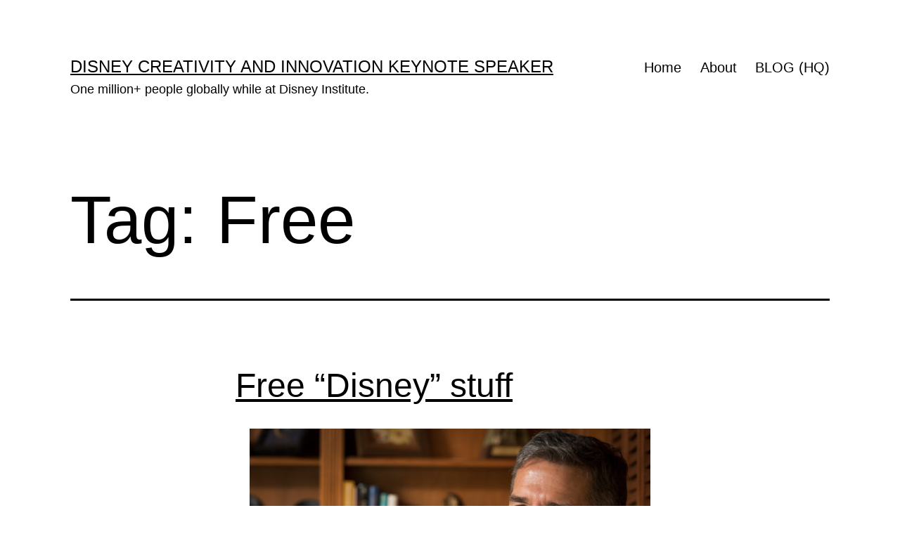

--- FILE ---
content_type: text/html; charset=UTF-8
request_url: https://jeffnoel.com/tag/free/
body_size: 13465
content:
<!doctype html>
<html lang="en-US" >
<head>
	<meta charset="UTF-8" />
	<meta name="viewport" content="width=device-width, initial-scale=1.0" />
	<title>Free &#8211; Disney Creativity and Innovation Keynote Speaker</title>
<meta name='robots' content='max-image-preview:large' />
	<style>img:is([sizes="auto" i], [sizes^="auto," i]) { contain-intrinsic-size: 3000px 1500px }</style>
	<link rel="alternate" type="application/rss+xml" title="Disney Creativity and Innovation Keynote Speaker &raquo; Feed" href="https://jeffnoel.com/feed/" />
<link rel="alternate" type="application/rss+xml" title="Disney Creativity and Innovation Keynote Speaker &raquo; Comments Feed" href="https://jeffnoel.com/comments/feed/" />
<link rel="alternate" type="application/rss+xml" title="Disney Creativity and Innovation Keynote Speaker &raquo; Free Tag Feed" href="https://jeffnoel.com/tag/free/feed/" />
<script>
window._wpemojiSettings = {"baseUrl":"https:\/\/s.w.org\/images\/core\/emoji\/16.0.1\/72x72\/","ext":".png","svgUrl":"https:\/\/s.w.org\/images\/core\/emoji\/16.0.1\/svg\/","svgExt":".svg","source":{"concatemoji":"https:\/\/jeffnoel.com\/wp-includes\/js\/wp-emoji-release.min.js?ver=6.8.3"}};
/*! This file is auto-generated */
!function(s,n){var o,i,e;function c(e){try{var t={supportTests:e,timestamp:(new Date).valueOf()};sessionStorage.setItem(o,JSON.stringify(t))}catch(e){}}function p(e,t,n){e.clearRect(0,0,e.canvas.width,e.canvas.height),e.fillText(t,0,0);var t=new Uint32Array(e.getImageData(0,0,e.canvas.width,e.canvas.height).data),a=(e.clearRect(0,0,e.canvas.width,e.canvas.height),e.fillText(n,0,0),new Uint32Array(e.getImageData(0,0,e.canvas.width,e.canvas.height).data));return t.every(function(e,t){return e===a[t]})}function u(e,t){e.clearRect(0,0,e.canvas.width,e.canvas.height),e.fillText(t,0,0);for(var n=e.getImageData(16,16,1,1),a=0;a<n.data.length;a++)if(0!==n.data[a])return!1;return!0}function f(e,t,n,a){switch(t){case"flag":return n(e,"\ud83c\udff3\ufe0f\u200d\u26a7\ufe0f","\ud83c\udff3\ufe0f\u200b\u26a7\ufe0f")?!1:!n(e,"\ud83c\udde8\ud83c\uddf6","\ud83c\udde8\u200b\ud83c\uddf6")&&!n(e,"\ud83c\udff4\udb40\udc67\udb40\udc62\udb40\udc65\udb40\udc6e\udb40\udc67\udb40\udc7f","\ud83c\udff4\u200b\udb40\udc67\u200b\udb40\udc62\u200b\udb40\udc65\u200b\udb40\udc6e\u200b\udb40\udc67\u200b\udb40\udc7f");case"emoji":return!a(e,"\ud83e\udedf")}return!1}function g(e,t,n,a){var r="undefined"!=typeof WorkerGlobalScope&&self instanceof WorkerGlobalScope?new OffscreenCanvas(300,150):s.createElement("canvas"),o=r.getContext("2d",{willReadFrequently:!0}),i=(o.textBaseline="top",o.font="600 32px Arial",{});return e.forEach(function(e){i[e]=t(o,e,n,a)}),i}function t(e){var t=s.createElement("script");t.src=e,t.defer=!0,s.head.appendChild(t)}"undefined"!=typeof Promise&&(o="wpEmojiSettingsSupports",i=["flag","emoji"],n.supports={everything:!0,everythingExceptFlag:!0},e=new Promise(function(e){s.addEventListener("DOMContentLoaded",e,{once:!0})}),new Promise(function(t){var n=function(){try{var e=JSON.parse(sessionStorage.getItem(o));if("object"==typeof e&&"number"==typeof e.timestamp&&(new Date).valueOf()<e.timestamp+604800&&"object"==typeof e.supportTests)return e.supportTests}catch(e){}return null}();if(!n){if("undefined"!=typeof Worker&&"undefined"!=typeof OffscreenCanvas&&"undefined"!=typeof URL&&URL.createObjectURL&&"undefined"!=typeof Blob)try{var e="postMessage("+g.toString()+"("+[JSON.stringify(i),f.toString(),p.toString(),u.toString()].join(",")+"));",a=new Blob([e],{type:"text/javascript"}),r=new Worker(URL.createObjectURL(a),{name:"wpTestEmojiSupports"});return void(r.onmessage=function(e){c(n=e.data),r.terminate(),t(n)})}catch(e){}c(n=g(i,f,p,u))}t(n)}).then(function(e){for(var t in e)n.supports[t]=e[t],n.supports.everything=n.supports.everything&&n.supports[t],"flag"!==t&&(n.supports.everythingExceptFlag=n.supports.everythingExceptFlag&&n.supports[t]);n.supports.everythingExceptFlag=n.supports.everythingExceptFlag&&!n.supports.flag,n.DOMReady=!1,n.readyCallback=function(){n.DOMReady=!0}}).then(function(){return e}).then(function(){var e;n.supports.everything||(n.readyCallback(),(e=n.source||{}).concatemoji?t(e.concatemoji):e.wpemoji&&e.twemoji&&(t(e.twemoji),t(e.wpemoji)))}))}((window,document),window._wpemojiSettings);
</script>
<style id='wp-emoji-styles-inline-css'>

	img.wp-smiley, img.emoji {
		display: inline !important;
		border: none !important;
		box-shadow: none !important;
		height: 1em !important;
		width: 1em !important;
		margin: 0 0.07em !important;
		vertical-align: -0.1em !important;
		background: none !important;
		padding: 0 !important;
	}
</style>
<link rel='stylesheet' id='wp-block-library-css' href='https://jeffnoel.com/wp-includes/css/dist/block-library/style.min.css?ver=6.8.3' media='all' />
<style id='wp-block-library-theme-inline-css'>
.wp-block-audio :where(figcaption){color:#555;font-size:13px;text-align:center}.is-dark-theme .wp-block-audio :where(figcaption){color:#ffffffa6}.wp-block-audio{margin:0 0 1em}.wp-block-code{border:1px solid #ccc;border-radius:4px;font-family:Menlo,Consolas,monaco,monospace;padding:.8em 1em}.wp-block-embed :where(figcaption){color:#555;font-size:13px;text-align:center}.is-dark-theme .wp-block-embed :where(figcaption){color:#ffffffa6}.wp-block-embed{margin:0 0 1em}.blocks-gallery-caption{color:#555;font-size:13px;text-align:center}.is-dark-theme .blocks-gallery-caption{color:#ffffffa6}:root :where(.wp-block-image figcaption){color:#555;font-size:13px;text-align:center}.is-dark-theme :root :where(.wp-block-image figcaption){color:#ffffffa6}.wp-block-image{margin:0 0 1em}.wp-block-pullquote{border-bottom:4px solid;border-top:4px solid;color:currentColor;margin-bottom:1.75em}.wp-block-pullquote cite,.wp-block-pullquote footer,.wp-block-pullquote__citation{color:currentColor;font-size:.8125em;font-style:normal;text-transform:uppercase}.wp-block-quote{border-left:.25em solid;margin:0 0 1.75em;padding-left:1em}.wp-block-quote cite,.wp-block-quote footer{color:currentColor;font-size:.8125em;font-style:normal;position:relative}.wp-block-quote:where(.has-text-align-right){border-left:none;border-right:.25em solid;padding-left:0;padding-right:1em}.wp-block-quote:where(.has-text-align-center){border:none;padding-left:0}.wp-block-quote.is-large,.wp-block-quote.is-style-large,.wp-block-quote:where(.is-style-plain){border:none}.wp-block-search .wp-block-search__label{font-weight:700}.wp-block-search__button{border:1px solid #ccc;padding:.375em .625em}:where(.wp-block-group.has-background){padding:1.25em 2.375em}.wp-block-separator.has-css-opacity{opacity:.4}.wp-block-separator{border:none;border-bottom:2px solid;margin-left:auto;margin-right:auto}.wp-block-separator.has-alpha-channel-opacity{opacity:1}.wp-block-separator:not(.is-style-wide):not(.is-style-dots){width:100px}.wp-block-separator.has-background:not(.is-style-dots){border-bottom:none;height:1px}.wp-block-separator.has-background:not(.is-style-wide):not(.is-style-dots){height:2px}.wp-block-table{margin:0 0 1em}.wp-block-table td,.wp-block-table th{word-break:normal}.wp-block-table :where(figcaption){color:#555;font-size:13px;text-align:center}.is-dark-theme .wp-block-table :where(figcaption){color:#ffffffa6}.wp-block-video :where(figcaption){color:#555;font-size:13px;text-align:center}.is-dark-theme .wp-block-video :where(figcaption){color:#ffffffa6}.wp-block-video{margin:0 0 1em}:root :where(.wp-block-template-part.has-background){margin-bottom:0;margin-top:0;padding:1.25em 2.375em}
</style>
<style id='classic-theme-styles-inline-css'>
/*! This file is auto-generated */
.wp-block-button__link{color:#fff;background-color:#32373c;border-radius:9999px;box-shadow:none;text-decoration:none;padding:calc(.667em + 2px) calc(1.333em + 2px);font-size:1.125em}.wp-block-file__button{background:#32373c;color:#fff;text-decoration:none}
</style>
<link rel='stylesheet' id='twenty-twenty-one-custom-color-overrides-css' href='https://jeffnoel.com/wp-content/themes/twentytwentyone/assets/css/custom-color-overrides.css?ver=2.7' media='all' />
<style id='twenty-twenty-one-custom-color-overrides-inline-css'>
:root .editor-styles-wrapper{--global--color-background: #ffffff;--global--color-primary: #000;--global--color-secondary: #000;--button--color-background: #000;--button--color-text-hover: #000;}
</style>
<style id='global-styles-inline-css'>
:root{--wp--preset--aspect-ratio--square: 1;--wp--preset--aspect-ratio--4-3: 4/3;--wp--preset--aspect-ratio--3-4: 3/4;--wp--preset--aspect-ratio--3-2: 3/2;--wp--preset--aspect-ratio--2-3: 2/3;--wp--preset--aspect-ratio--16-9: 16/9;--wp--preset--aspect-ratio--9-16: 9/16;--wp--preset--color--black: #000000;--wp--preset--color--cyan-bluish-gray: #abb8c3;--wp--preset--color--white: #FFFFFF;--wp--preset--color--pale-pink: #f78da7;--wp--preset--color--vivid-red: #cf2e2e;--wp--preset--color--luminous-vivid-orange: #ff6900;--wp--preset--color--luminous-vivid-amber: #fcb900;--wp--preset--color--light-green-cyan: #7bdcb5;--wp--preset--color--vivid-green-cyan: #00d084;--wp--preset--color--pale-cyan-blue: #8ed1fc;--wp--preset--color--vivid-cyan-blue: #0693e3;--wp--preset--color--vivid-purple: #9b51e0;--wp--preset--color--dark-gray: #28303D;--wp--preset--color--gray: #39414D;--wp--preset--color--green: #D1E4DD;--wp--preset--color--blue: #D1DFE4;--wp--preset--color--purple: #D1D1E4;--wp--preset--color--red: #E4D1D1;--wp--preset--color--orange: #E4DAD1;--wp--preset--color--yellow: #EEEADD;--wp--preset--gradient--vivid-cyan-blue-to-vivid-purple: linear-gradient(135deg,rgba(6,147,227,1) 0%,rgb(155,81,224) 100%);--wp--preset--gradient--light-green-cyan-to-vivid-green-cyan: linear-gradient(135deg,rgb(122,220,180) 0%,rgb(0,208,130) 100%);--wp--preset--gradient--luminous-vivid-amber-to-luminous-vivid-orange: linear-gradient(135deg,rgba(252,185,0,1) 0%,rgba(255,105,0,1) 100%);--wp--preset--gradient--luminous-vivid-orange-to-vivid-red: linear-gradient(135deg,rgba(255,105,0,1) 0%,rgb(207,46,46) 100%);--wp--preset--gradient--very-light-gray-to-cyan-bluish-gray: linear-gradient(135deg,rgb(238,238,238) 0%,rgb(169,184,195) 100%);--wp--preset--gradient--cool-to-warm-spectrum: linear-gradient(135deg,rgb(74,234,220) 0%,rgb(151,120,209) 20%,rgb(207,42,186) 40%,rgb(238,44,130) 60%,rgb(251,105,98) 80%,rgb(254,248,76) 100%);--wp--preset--gradient--blush-light-purple: linear-gradient(135deg,rgb(255,206,236) 0%,rgb(152,150,240) 100%);--wp--preset--gradient--blush-bordeaux: linear-gradient(135deg,rgb(254,205,165) 0%,rgb(254,45,45) 50%,rgb(107,0,62) 100%);--wp--preset--gradient--luminous-dusk: linear-gradient(135deg,rgb(255,203,112) 0%,rgb(199,81,192) 50%,rgb(65,88,208) 100%);--wp--preset--gradient--pale-ocean: linear-gradient(135deg,rgb(255,245,203) 0%,rgb(182,227,212) 50%,rgb(51,167,181) 100%);--wp--preset--gradient--electric-grass: linear-gradient(135deg,rgb(202,248,128) 0%,rgb(113,206,126) 100%);--wp--preset--gradient--midnight: linear-gradient(135deg,rgb(2,3,129) 0%,rgb(40,116,252) 100%);--wp--preset--gradient--purple-to-yellow: linear-gradient(160deg, #D1D1E4 0%, #EEEADD 100%);--wp--preset--gradient--yellow-to-purple: linear-gradient(160deg, #EEEADD 0%, #D1D1E4 100%);--wp--preset--gradient--green-to-yellow: linear-gradient(160deg, #D1E4DD 0%, #EEEADD 100%);--wp--preset--gradient--yellow-to-green: linear-gradient(160deg, #EEEADD 0%, #D1E4DD 100%);--wp--preset--gradient--red-to-yellow: linear-gradient(160deg, #E4D1D1 0%, #EEEADD 100%);--wp--preset--gradient--yellow-to-red: linear-gradient(160deg, #EEEADD 0%, #E4D1D1 100%);--wp--preset--gradient--purple-to-red: linear-gradient(160deg, #D1D1E4 0%, #E4D1D1 100%);--wp--preset--gradient--red-to-purple: linear-gradient(160deg, #E4D1D1 0%, #D1D1E4 100%);--wp--preset--font-size--small: 18px;--wp--preset--font-size--medium: 20px;--wp--preset--font-size--large: 24px;--wp--preset--font-size--x-large: 42px;--wp--preset--font-size--extra-small: 16px;--wp--preset--font-size--normal: 20px;--wp--preset--font-size--extra-large: 40px;--wp--preset--font-size--huge: 96px;--wp--preset--font-size--gigantic: 144px;--wp--preset--spacing--20: 0.44rem;--wp--preset--spacing--30: 0.67rem;--wp--preset--spacing--40: 1rem;--wp--preset--spacing--50: 1.5rem;--wp--preset--spacing--60: 2.25rem;--wp--preset--spacing--70: 3.38rem;--wp--preset--spacing--80: 5.06rem;--wp--preset--shadow--natural: 6px 6px 9px rgba(0, 0, 0, 0.2);--wp--preset--shadow--deep: 12px 12px 50px rgba(0, 0, 0, 0.4);--wp--preset--shadow--sharp: 6px 6px 0px rgba(0, 0, 0, 0.2);--wp--preset--shadow--outlined: 6px 6px 0px -3px rgba(255, 255, 255, 1), 6px 6px rgba(0, 0, 0, 1);--wp--preset--shadow--crisp: 6px 6px 0px rgba(0, 0, 0, 1);}:where(.is-layout-flex){gap: 0.5em;}:where(.is-layout-grid){gap: 0.5em;}body .is-layout-flex{display: flex;}.is-layout-flex{flex-wrap: wrap;align-items: center;}.is-layout-flex > :is(*, div){margin: 0;}body .is-layout-grid{display: grid;}.is-layout-grid > :is(*, div){margin: 0;}:where(.wp-block-columns.is-layout-flex){gap: 2em;}:where(.wp-block-columns.is-layout-grid){gap: 2em;}:where(.wp-block-post-template.is-layout-flex){gap: 1.25em;}:where(.wp-block-post-template.is-layout-grid){gap: 1.25em;}.has-black-color{color: var(--wp--preset--color--black) !important;}.has-cyan-bluish-gray-color{color: var(--wp--preset--color--cyan-bluish-gray) !important;}.has-white-color{color: var(--wp--preset--color--white) !important;}.has-pale-pink-color{color: var(--wp--preset--color--pale-pink) !important;}.has-vivid-red-color{color: var(--wp--preset--color--vivid-red) !important;}.has-luminous-vivid-orange-color{color: var(--wp--preset--color--luminous-vivid-orange) !important;}.has-luminous-vivid-amber-color{color: var(--wp--preset--color--luminous-vivid-amber) !important;}.has-light-green-cyan-color{color: var(--wp--preset--color--light-green-cyan) !important;}.has-vivid-green-cyan-color{color: var(--wp--preset--color--vivid-green-cyan) !important;}.has-pale-cyan-blue-color{color: var(--wp--preset--color--pale-cyan-blue) !important;}.has-vivid-cyan-blue-color{color: var(--wp--preset--color--vivid-cyan-blue) !important;}.has-vivid-purple-color{color: var(--wp--preset--color--vivid-purple) !important;}.has-black-background-color{background-color: var(--wp--preset--color--black) !important;}.has-cyan-bluish-gray-background-color{background-color: var(--wp--preset--color--cyan-bluish-gray) !important;}.has-white-background-color{background-color: var(--wp--preset--color--white) !important;}.has-pale-pink-background-color{background-color: var(--wp--preset--color--pale-pink) !important;}.has-vivid-red-background-color{background-color: var(--wp--preset--color--vivid-red) !important;}.has-luminous-vivid-orange-background-color{background-color: var(--wp--preset--color--luminous-vivid-orange) !important;}.has-luminous-vivid-amber-background-color{background-color: var(--wp--preset--color--luminous-vivid-amber) !important;}.has-light-green-cyan-background-color{background-color: var(--wp--preset--color--light-green-cyan) !important;}.has-vivid-green-cyan-background-color{background-color: var(--wp--preset--color--vivid-green-cyan) !important;}.has-pale-cyan-blue-background-color{background-color: var(--wp--preset--color--pale-cyan-blue) !important;}.has-vivid-cyan-blue-background-color{background-color: var(--wp--preset--color--vivid-cyan-blue) !important;}.has-vivid-purple-background-color{background-color: var(--wp--preset--color--vivid-purple) !important;}.has-black-border-color{border-color: var(--wp--preset--color--black) !important;}.has-cyan-bluish-gray-border-color{border-color: var(--wp--preset--color--cyan-bluish-gray) !important;}.has-white-border-color{border-color: var(--wp--preset--color--white) !important;}.has-pale-pink-border-color{border-color: var(--wp--preset--color--pale-pink) !important;}.has-vivid-red-border-color{border-color: var(--wp--preset--color--vivid-red) !important;}.has-luminous-vivid-orange-border-color{border-color: var(--wp--preset--color--luminous-vivid-orange) !important;}.has-luminous-vivid-amber-border-color{border-color: var(--wp--preset--color--luminous-vivid-amber) !important;}.has-light-green-cyan-border-color{border-color: var(--wp--preset--color--light-green-cyan) !important;}.has-vivid-green-cyan-border-color{border-color: var(--wp--preset--color--vivid-green-cyan) !important;}.has-pale-cyan-blue-border-color{border-color: var(--wp--preset--color--pale-cyan-blue) !important;}.has-vivid-cyan-blue-border-color{border-color: var(--wp--preset--color--vivid-cyan-blue) !important;}.has-vivid-purple-border-color{border-color: var(--wp--preset--color--vivid-purple) !important;}.has-vivid-cyan-blue-to-vivid-purple-gradient-background{background: var(--wp--preset--gradient--vivid-cyan-blue-to-vivid-purple) !important;}.has-light-green-cyan-to-vivid-green-cyan-gradient-background{background: var(--wp--preset--gradient--light-green-cyan-to-vivid-green-cyan) !important;}.has-luminous-vivid-amber-to-luminous-vivid-orange-gradient-background{background: var(--wp--preset--gradient--luminous-vivid-amber-to-luminous-vivid-orange) !important;}.has-luminous-vivid-orange-to-vivid-red-gradient-background{background: var(--wp--preset--gradient--luminous-vivid-orange-to-vivid-red) !important;}.has-very-light-gray-to-cyan-bluish-gray-gradient-background{background: var(--wp--preset--gradient--very-light-gray-to-cyan-bluish-gray) !important;}.has-cool-to-warm-spectrum-gradient-background{background: var(--wp--preset--gradient--cool-to-warm-spectrum) !important;}.has-blush-light-purple-gradient-background{background: var(--wp--preset--gradient--blush-light-purple) !important;}.has-blush-bordeaux-gradient-background{background: var(--wp--preset--gradient--blush-bordeaux) !important;}.has-luminous-dusk-gradient-background{background: var(--wp--preset--gradient--luminous-dusk) !important;}.has-pale-ocean-gradient-background{background: var(--wp--preset--gradient--pale-ocean) !important;}.has-electric-grass-gradient-background{background: var(--wp--preset--gradient--electric-grass) !important;}.has-midnight-gradient-background{background: var(--wp--preset--gradient--midnight) !important;}.has-small-font-size{font-size: var(--wp--preset--font-size--small) !important;}.has-medium-font-size{font-size: var(--wp--preset--font-size--medium) !important;}.has-large-font-size{font-size: var(--wp--preset--font-size--large) !important;}.has-x-large-font-size{font-size: var(--wp--preset--font-size--x-large) !important;}
:where(.wp-block-post-template.is-layout-flex){gap: 1.25em;}:where(.wp-block-post-template.is-layout-grid){gap: 1.25em;}
:where(.wp-block-columns.is-layout-flex){gap: 2em;}:where(.wp-block-columns.is-layout-grid){gap: 2em;}
:root :where(.wp-block-pullquote){font-size: 1.5em;line-height: 1.6;}
</style>
<link rel='stylesheet' id='wp-components-css' href='https://jeffnoel.com/wp-includes/css/dist/components/style.min.css?ver=6.8.3' media='all' />
<link rel='stylesheet' id='godaddy-styles-css' href='https://jeffnoel.com/wp-content/mu-plugins/vendor/wpex/godaddy-launch/includes/Dependencies/GoDaddy/Styles/build/latest.css?ver=2.0.2' media='all' />
<link rel='stylesheet' id='twenty-twenty-one-style-css' href='https://jeffnoel.com/wp-content/themes/twentytwentyone/style.css?ver=2.7' media='all' />
<style id='twenty-twenty-one-style-inline-css'>
:root{--global--color-background: #ffffff;--global--color-primary: #000;--global--color-secondary: #000;--button--color-background: #000;--button--color-text-hover: #000;}
</style>
<link rel='stylesheet' id='twenty-twenty-one-print-style-css' href='https://jeffnoel.com/wp-content/themes/twentytwentyone/assets/css/print.css?ver=2.7' media='print' />
<script id="twenty-twenty-one-ie11-polyfills-js-after">
( Element.prototype.matches && Element.prototype.closest && window.NodeList && NodeList.prototype.forEach ) || document.write( '<script src="https://jeffnoel.com/wp-content/themes/twentytwentyone/assets/js/polyfills.js?ver=2.7"></scr' + 'ipt>' );
</script>
<script src="https://jeffnoel.com/wp-content/themes/twentytwentyone/assets/js/primary-navigation.js?ver=2.7" id="twenty-twenty-one-primary-navigation-script-js" defer data-wp-strategy="defer"></script>
<link rel="https://api.w.org/" href="https://jeffnoel.com/wp-json/" /><link rel="alternate" title="JSON" type="application/json" href="https://jeffnoel.com/wp-json/wp/v2/tags/35" /><link rel="EditURI" type="application/rsd+xml" title="RSD" href="https://jeffnoel.com/xmlrpc.php?rsd" />
<meta name="generator" content="WordPress 6.8.3" />
<style id="custom-background-css">
body.custom-background { background-color: #ffffff; }
</style>
	<link rel="icon" href="https://jeffnoel.com/wp-content/uploads/2020/02/cropped-jeffnoel-icon-1-32x32.gif" sizes="32x32" />
<link rel="icon" href="https://jeffnoel.com/wp-content/uploads/2020/02/cropped-jeffnoel-icon-1-192x192.gif" sizes="192x192" />
<link rel="apple-touch-icon" href="https://jeffnoel.com/wp-content/uploads/2020/02/cropped-jeffnoel-icon-1-180x180.gif" />
<meta name="msapplication-TileImage" content="https://jeffnoel.com/wp-content/uploads/2020/02/cropped-jeffnoel-icon-1-270x270.gif" />
</head>

<body class="archive tag tag-free tag-35 custom-background wp-embed-responsive wp-theme-twentytwentyone is-light-theme has-background-white no-js hfeed has-main-navigation">
<div id="page" class="site">
	<a class="skip-link screen-reader-text" href="#content">
		Skip to content	</a>

	
<header id="masthead" class="site-header has-title-and-tagline has-menu">

	

<div class="site-branding">

	
						<p class="site-title"><a href="https://jeffnoel.com/" rel="home">Disney Creativity and Innovation Keynote Speaker</a></p>
			
			<p class="site-description">
			One million+ people globally while at Disney Institute.		</p>
	</div><!-- .site-branding -->
	
	<nav id="site-navigation" class="primary-navigation" aria-label="Primary menu">
		<div class="menu-button-container">
			<button id="primary-mobile-menu" class="button" aria-controls="primary-menu-list" aria-expanded="false">
				<span class="dropdown-icon open">Menu					<svg class="svg-icon" width="24" height="24" aria-hidden="true" role="img" focusable="false" viewBox="0 0 24 24" fill="none" xmlns="http://www.w3.org/2000/svg"><path fill-rule="evenodd" clip-rule="evenodd" d="M4.5 6H19.5V7.5H4.5V6ZM4.5 12H19.5V13.5H4.5V12ZM19.5 18H4.5V19.5H19.5V18Z" fill="currentColor"/></svg>				</span>
				<span class="dropdown-icon close">Close					<svg class="svg-icon" width="24" height="24" aria-hidden="true" role="img" focusable="false" viewBox="0 0 24 24" fill="none" xmlns="http://www.w3.org/2000/svg"><path fill-rule="evenodd" clip-rule="evenodd" d="M12 10.9394L5.53033 4.46973L4.46967 5.53039L10.9393 12.0001L4.46967 18.4697L5.53033 19.5304L12 13.0607L18.4697 19.5304L19.5303 18.4697L13.0607 12.0001L19.5303 5.53039L18.4697 4.46973L12 10.9394Z" fill="currentColor"/></svg>				</span>
			</button><!-- #primary-mobile-menu -->
		</div><!-- .menu-button-container -->
		<div class="primary-menu-container"><ul id="primary-menu-list" class="menu-wrapper"><li id="menu-item-16046" class="menu-item menu-item-type-post_type menu-item-object-page menu-item-home menu-item-16046"><a href="https://jeffnoel.com/">Home</a></li>
<li id="menu-item-52057" class="menu-item menu-item-type-post_type menu-item-object-page menu-item-52057"><a href="https://jeffnoel.com/about/">About</a></li>
<li id="menu-item-33959" class="menu-item menu-item-type-post_type menu-item-object-page current_page_parent menu-item-33959"><a href="https://jeffnoel.com/blog/">BLOG (HQ)</a></li>
</ul></div>	</nav><!-- #site-navigation -->
	
</header><!-- #masthead -->

	<div id="content" class="site-content">
		<div id="primary" class="content-area">
			<main id="main" class="site-main">


	<header class="page-header alignwide">
		<h1 class="page-title">Tag: <span>Free</span></h1>			</header><!-- .page-header -->

					
<article id="post-50099" class="post-50099 post type-post status-publish format-standard hentry category-lists-tips-hints-tactics tag-best tag-free tag-list tag-stuff entry">
	<header class="entry-header">
					<h2 class="entry-title default-max-width"><a href="https://jeffnoel.com/leaving-a-trail-for-our-son/lists-tips-hints-tactics/free-disney-stuff/">Free &#8220;Disney&#8221; stuff</a></h2>		
			</header><!-- .entry-header -->

	<div class="entry-content">
		
<div class="wp-block-image"><figure class="aligncenter size-large"><a href="https://jeffnoel.com/blog"><img fetchpriority="high" decoding="async" width="570" height="429" src="https://jeffnoel.com/wp-content/uploads/2020/03/037-570x429.jpeg" alt="" class="wp-image-50347" srcset="https://jeffnoel.com/wp-content/uploads/2020/03/037-570x429.jpeg 570w, https://jeffnoel.com/wp-content/uploads/2020/03/037-300x226.jpeg 300w, https://jeffnoel.com/wp-content/uploads/2020/03/037-768x578.jpeg 768w, https://jeffnoel.com/wp-content/uploads/2020/03/037-1536x1155.jpeg 1536w, https://jeffnoel.com/wp-content/uploads/2020/03/037-2048x1540.jpeg 2048w, https://jeffnoel.com/wp-content/uploads/2020/03/037-1200x902.jpeg 1200w, https://jeffnoel.com/wp-content/uploads/2020/03/037-1980x1489.jpeg 1980w" sizes="(max-width: 570px) 100vw, 570px" /></a></figure></div>



<ol class="wp-block-list"><li>If Disney Ran Your Life podcast</li><li>Personal Vibrancy and Balance book</li><li>Personal Vibrancy and Balance blogs</li><li>Customer Service TEDx Talk </li></ol>



<p>• &nbsp;• &nbsp;• &nbsp;• &nbsp;•</p>



<p>This website is about our <i>home health</i>. To leave this site to read today&#8217;s post on my <em>mental attitude </em>website, click <strong><a href="https://midlifecelebration.com/?p=53379">here</a></strong>.</p>



<p>If you want to stay on this site&nbsp;and read more posts from this Blog, click <strong><a href="https://jeffnoel.com/blog">here</a></strong>.</p>
	</div><!-- .entry-content -->

	<footer class="entry-footer default-max-width">
		<span class="posted-on">Published <time class="entry-date published updated" datetime="2020-05-25T00:05:38-04:00">May 25, 2020</time></span><div class="post-taxonomies"><span class="cat-links">Categorized as <a href="https://jeffnoel.com/category/leaving-a-trail-for-our-son/lists-tips-hints-tactics/" rel="category tag">Lists Tips Hints Tactics</a> </span><span class="tags-links">Tagged <a href="https://jeffnoel.com/tag/best/" rel="tag">best</a>, <a href="https://jeffnoel.com/tag/free/" rel="tag">Free</a>, <a href="https://jeffnoel.com/tag/list/" rel="tag">List</a>, <a href="https://jeffnoel.com/tag/stuff/" rel="tag">stuff</a></span></div>	</footer><!-- .entry-footer -->
</article><!-- #post-50099 -->
					
<article id="post-14666" class="post-14666 post type-post status-publish format-standard hentry category-dear-son tag-change tag-free tag-karma tag-spirit entry">
	<header class="entry-header">
					<h2 class="entry-title default-max-width"><a href="https://jeffnoel.com/leaving-a-trail-for-our-son/dear-son/how-important-is-a-free-spirit-in-a-structured-world/">How important is a free spirit in a structured world?</a></h2>		
			</header><!-- .entry-header -->

	<div class="entry-content">
		<p>There&#8217;s a plan that&#8217;s by design, and this meet is one of several progressive milestones&#8230;</p>
<p><a href="https://jeffnoel.com/"><img decoding="async" class="aligncenter size-full wp-image-14848" title="" src="https://jeffnoel.com/wp-content/uploads/2012/11/08.05.2012128.jpg" alt="Masters outdoor championships" width="640" height="480" srcset="https://jeffnoel.com/wp-content/uploads/2012/11/08.05.2012128.jpg 640w, https://jeffnoel.com/wp-content/uploads/2012/11/08.05.2012128-300x225.jpg 300w" sizes="(max-width: 640px) 100vw, 640px" /></a></p>
<p>Sleeping in a dorm closet on the floor was a privilege, because it meant the opportunity to wear&#8230;</p>
<p><a href="https://jeffnoel.com/"><img decoding="async" class="aligncenter size-full wp-image-14850" title="" src="https://jeffnoel.com/wp-content/uploads/2012/11/08.05.2012066.jpg" alt="dorm room pics" width="480" height="640" srcset="https://jeffnoel.com/wp-content/uploads/2012/11/08.05.2012066.jpg 480w, https://jeffnoel.com/wp-content/uploads/2012/11/08.05.2012066-225x300.jpg 225w" sizes="(max-width: 480px) 100vw, 480px" /></a></p>
<p>&#8230; to wear this runner&#8217;s bib on the shirt above.</p>
<p><a href="https://jeffnoel.com/"><img loading="lazy" decoding="async" class="aligncenter size-full wp-image-14851" title="" src="https://jeffnoel.com/wp-content/uploads/2012/11/08.05.2012069.jpg" alt="Men's 1500" width="640" height="480" srcset="https://jeffnoel.com/wp-content/uploads/2012/11/08.05.2012069.jpg 640w, https://jeffnoel.com/wp-content/uploads/2012/11/08.05.2012069-300x225.jpg 300w" sizes="auto, (max-width: 640px) 100vw, 640px" /></a></p>
<p>How important is a free spirit in a structured world? Dear Son (and Cheryl), of all the people in the world, you know how hard a man with a dream works.</p>
<p>And with 2012 being the greatest Summer ever, you should be noticing tangible change in the free-spirit aura. Thanks again for allowing the trip to Lisle, Illinois yesterday and the day before.</p>
<p>Next <strong><a href="https://midlifecelebration.com/blog">Blog</a></strong></p>
	</div><!-- .entry-content -->

	<footer class="entry-footer default-max-width">
		<span class="posted-on">Published <time class="entry-date published updated" datetime="2012-11-06T00:05:52-05:00">November 6, 2012</time></span><div class="post-taxonomies"><span class="cat-links">Categorized as <a href="https://jeffnoel.com/category/leaving-a-trail-for-our-son/dear-son/" rel="category tag">Dear Son</a> </span><span class="tags-links">Tagged <a href="https://jeffnoel.com/tag/change/" rel="tag">Change</a>, <a href="https://jeffnoel.com/tag/free/" rel="tag">Free</a>, <a href="https://jeffnoel.com/tag/karma/" rel="tag">karma</a>, <a href="https://jeffnoel.com/tag/spirit/" rel="tag">Spirit</a></span></div>	</footer><!-- .entry-footer -->
</article><!-- #post-14666 -->
					
<article id="post-11281" class="post-11281 post type-post status-publish format-standard hentry category-are-you tag-blog tag-celebration tag-free tag-midlife tag-noel tag-speakers tag-value tag-wellness tag-whisperer entry">
	<header class="entry-header">
					<h2 class="entry-title default-max-width"><a href="https://jeffnoel.com/leaving-a-trail-for-our-son/are-you/when-midlife-celebration-gives-it-away-for-free-does-it-become-less-valuable/">When Midlife Celebration Gives It Away For Free, Does It Become Less valuable?</a></h2>		
			</header><!-- .entry-header -->

	<div class="entry-content">
		<p><figure id="attachment_11325" aria-describedby="caption-attachment-11325" style="width: 640px" class="wp-caption alignnone"><a href="https://jeffnoel.com/"><img loading="lazy" decoding="async" class="size-full wp-image-11325" title="Midlife Celebration's 5,000+ Posts Have Always Been Free, All The Time" src="https://jeffnoel.com/wp-content/uploads/2011/11/02.28.1156.jpg" alt="" width="640" height="480" srcset="https://jeffnoel.com/wp-content/uploads/2011/11/02.28.1156.jpg 640w, https://jeffnoel.com/wp-content/uploads/2011/11/02.28.1156-300x225.jpg 300w" sizes="auto, (max-width: 640px) 100vw, 640px" /></a><figcaption id="caption-attachment-11325" class="wp-caption-text">Midlife Celebration&#39;s 5,000+ Posts Have Always Been Free, All The Time</figcaption></figure></p>
<p>What&#8217;s the inherent value of something from Midlife Celebration if it&#8217;s free? Isn&#8217;t it generally assumed the more expensive it is, the more it&#8217;s worth?</p>
<p>Next <strong><a href="https://MidLifeCelebration.com">Blog</a></strong></p>
	</div><!-- .entry-content -->

	<footer class="entry-footer default-max-width">
		<span class="posted-on">Published <time class="entry-date published updated" datetime="2011-11-21T00:05:30-05:00">November 21, 2011</time></span><div class="post-taxonomies"><span class="cat-links">Categorized as <a href="https://jeffnoel.com/category/leaving-a-trail-for-our-son/are-you/" rel="category tag">Are You?</a> </span><span class="tags-links">Tagged <a href="https://jeffnoel.com/tag/blog/" rel="tag">Blog</a>, <a href="https://jeffnoel.com/tag/celebration/" rel="tag">Celebration</a>, <a href="https://jeffnoel.com/tag/free/" rel="tag">Free</a>, <a href="https://jeffnoel.com/tag/midlife/" rel="tag">Midlife</a>, <a href="https://jeffnoel.com/tag/noel/" rel="tag">Noel</a>, <a href="https://jeffnoel.com/tag/speakers/" rel="tag">Speakers</a>, <a href="https://jeffnoel.com/tag/value/" rel="tag">Value</a>, <a href="https://jeffnoel.com/tag/wellness/" rel="tag">Wellness</a>, <a href="https://jeffnoel.com/tag/whisperer/" rel="tag">Whisperer</a></span></div>	</footer><!-- .entry-footer -->
</article><!-- #post-11281 -->
					
<article id="post-3178" class="post-3178 post type-post status-publish format-standard hentry category-nine-months-later tag-balance tag-ebooks tag-faith tag-five-a-day-blogger tag-florida tag-free tag-goodness tag-hope tag-hq tag-jeff-noel tag-jungle-jeff tag-lane-8 tag-man tag-men tag-mid-life tag-mid-life-celebration tag-mid-life-crisis tag-one-take-you-tube-video-guy tag-orlando tag-purpose tag-tenacity tag-transform tag-transformational tag-well-being tag-wellness-challenge entry">
	<header class="entry-header">
					<h2 class="entry-title default-max-width"><a href="https://jeffnoel.com/leaving-a-trail-for-our-son/nine-months-later/the-truth-hurts/">The Truth Hurts</a></h2>		
			</header><!-- .entry-header -->

	<div class="entry-content">
		<p><figure id="attachment_3353" aria-describedby="caption-attachment-3353" style="width: 300px" class="wp-caption alignnone"><img loading="lazy" decoding="async" class="size-medium wp-image-3353" title="Fog" src="https://jeffnoel.com/wp-content/uploads/2010/01/Hunter-Mtn-NY.4-300x225.jpg" alt="Fog" width="300" height="225" srcset="https://jeffnoel.com/wp-content/uploads/2010/01/Hunter-Mtn-NY.4-300x225.jpg 300w, https://jeffnoel.com/wp-content/uploads/2010/01/Hunter-Mtn-NY.4.jpg 640w" sizes="auto, (max-width: 300px) 100vw, 300px" /><figcaption id="caption-attachment-3353" class="wp-caption-text">Fog</figcaption></figure></p>
<p>The truth hurts. The truth can also set us free.</p>
<p><strong><em>&#8220;Yeah, yeah, whatever!&#8221;</em></strong></p>
<p>Can&#8217;t you just hear people saying this, or thinking it?  I say it too.  We all do sometimes.</p>
<p>In fact, I&#8217;ve said this all my life.</p>
<p><strong><em>&#8220;Yeah, yeah, whatever.&#8221;</em></strong></p>
<p>Until a few years ago when things began to change.</p>
<p>One close friend describes me as, <strong><em>&#8220;A Transformed man.&#8221;</em></strong></p>
<p>Just yesterday, at <a href="https://jeffnoel.org"><strong>jeffnoel.org</strong></a> (spirit) I posted about the fog, the semi-conscious state many of us seem to go through life with. Some may call it auto-pilot.</p>
<p>As we are into the fourth day of the new year already, wanted to remind everyone that the goal from all this writing is:</p>
<ol>
<li>To leave a trail for a young child</li>
<li>To help others with their goals</li>
<li>To eventually raise money to find a cure</li>
</ol>
<p>These things have the ability to help transform anyone. At the moment, it&#8217;s working slowly, but powerfully.</p>
	</div><!-- .entry-content -->

	<footer class="entry-footer default-max-width">
		<span class="posted-on">Published <time class="entry-date published updated" datetime="2010-01-04T04:00:16-05:00">January 4, 2010</time></span><div class="post-taxonomies"><span class="cat-links">Categorized as <a href="https://jeffnoel.com/category/leaving-a-trail-for-our-son/nine-months-later/" rel="category tag">Nine Months Later</a> </span><span class="tags-links">Tagged <a href="https://jeffnoel.com/tag/balance/" rel="tag">Balance</a>, <a href="https://jeffnoel.com/tag/ebooks/" rel="tag">eBooks</a>, <a href="https://jeffnoel.com/tag/faith/" rel="tag">Faith</a>, <a href="https://jeffnoel.com/tag/five-a-day-blogger/" rel="tag">Five-a-day Blogger</a>, <a href="https://jeffnoel.com/tag/florida/" rel="tag">Florida</a>, <a href="https://jeffnoel.com/tag/free/" rel="tag">Free</a>, <a href="https://jeffnoel.com/tag/goodness/" rel="tag">Goodness</a>, <a href="https://jeffnoel.com/tag/hope/" rel="tag">Hope</a>, <a href="https://jeffnoel.com/tag/hq/" rel="tag">HQ</a>, <a href="https://jeffnoel.com/tag/jeff-noel/" rel="tag">Jeff Noel</a>, <a href="https://jeffnoel.com/tag/jungle-jeff/" rel="tag">jungle jeff</a>, <a href="https://jeffnoel.com/tag/lane-8/" rel="tag">Lane 8</a>, <a href="https://jeffnoel.com/tag/man/" rel="tag">Man</a>, <a href="https://jeffnoel.com/tag/men/" rel="tag">Men</a>, <a href="https://jeffnoel.com/tag/mid-life/" rel="tag">Mid Life</a>, <a href="https://jeffnoel.com/tag/mid-life-celebration/" rel="tag">Mid Life Celebration</a>, <a href="https://jeffnoel.com/tag/mid-life-crisis/" rel="tag">Mid Life Crisis</a>, <a href="https://jeffnoel.com/tag/one-take-you-tube-video-guy/" rel="tag">One-Take-You Tube video guy</a>, <a href="https://jeffnoel.com/tag/orlando/" rel="tag">Orlando</a>, <a href="https://jeffnoel.com/tag/purpose/" rel="tag">Purpose</a>, <a href="https://jeffnoel.com/tag/tenacity/" rel="tag">Tenacity</a>, <a href="https://jeffnoel.com/tag/transform/" rel="tag">Transform</a>, <a href="https://jeffnoel.com/tag/transformational/" rel="tag">Transformational</a>, <a href="https://jeffnoel.com/tag/well-being/" rel="tag">Well Being</a>, <a href="https://jeffnoel.com/tag/wellness-challenge/" rel="tag">Wellness Challenge</a></span></div>	</footer><!-- .entry-footer -->
</article><!-- #post-3178 -->
					
<article id="post-2940" class="post-2940 post type-post status-publish format-standard hentry category-end-of-the-first-year tag-author tag-blogger tag-blogging tag-blogs tag-book tag-daily tag-different tag-drone tag-ebooks tag-five tag-five-a-day tag-four tag-free tag-jeff-noel tag-jeff-noel-history tag-jeffnoel-com tag-jungle-jeff tag-lane-8 tag-mid-life-celebration tag-part-three tag-seo tag-two tag-typepad tag-unique tag-wellness-challenge tag-wordpress tag-write tag-www entry">
	<header class="entry-header">
					<h2 class="entry-title default-max-width"><a href="https://jeffnoel.com/leaving-a-trail-for-our-son/end-of-the-first-year/five-a-day-part-three/">Five A Day &#8211; Part Three</a></h2>		
			</header><!-- .entry-header -->

	<div class="entry-content">
		<p><em><strong>&#8220;Why did you create five blogs in the first place, knowing that you&#8217;d never be writing in all five everyday anyway?&#8221;</strong></em></p>
<p>Two logical reasons:</p>
<ol>
<li>My model for balance had four parts, not two</li>
<li>I&#8217;d link each of them to all the others, for SEO</li>
</ol>
<p><a href="https://midlifecelebration.com"><strong>Mid Life Celebration</strong></a> is about balancing life&#8217;s big choices, and there are four:</p>
<ol>
<li>Mind</li>
<li>Body</li>
<li>Spirit</li>
<li>Money</li>
</ol>
<p>This fifth blog, jeffnoel.com, was created because I thought there should be an &#8220;office&#8221; or &#8220;headquarters&#8221;, so to speak &#8211; one that didn&#8217;t have a theme and wasn&#8217;t part of the model.</p>
<p>And when the previous jeffnoel.com didn&#8217;t renew after having that domain, www.jeffnoel.com for seven years, it was a natural choice to pick my given name as a dot com.</p>
<p>That&#8217;s it.  That&#8217;s how it happened.  And now, I can&#8217;t stop myself.</p>
<p>In a sea of blogs that drone on about whatever, I&#8217;m carving out a space among the few who have five-a-day, droning on about whatever.</p>
	</div><!-- .entry-content -->

	<footer class="entry-footer default-max-width">
		<span class="posted-on">Published <time class="entry-date published updated" datetime="2009-12-14T04:00:17-05:00">December 14, 2009</time></span><div class="post-taxonomies"><span class="cat-links">Categorized as <a href="https://jeffnoel.com/category/leaving-a-trail-for-our-son/end-of-the-first-year/" rel="category tag">End Of The First Year</a> </span><span class="tags-links">Tagged <a href="https://jeffnoel.com/tag/author/" rel="tag">Author</a>, <a href="https://jeffnoel.com/tag/blogger/" rel="tag">Blogger</a>, <a href="https://jeffnoel.com/tag/blogging/" rel="tag">Blogging</a>, <a href="https://jeffnoel.com/tag/blogs/" rel="tag">Blogs</a>, <a href="https://jeffnoel.com/tag/book/" rel="tag">Book</a>, <a href="https://jeffnoel.com/tag/daily/" rel="tag">Daily</a>, <a href="https://jeffnoel.com/tag/different/" rel="tag">Different</a>, <a href="https://jeffnoel.com/tag/drone/" rel="tag">Drone</a>, <a href="https://jeffnoel.com/tag/ebooks/" rel="tag">eBooks</a>, <a href="https://jeffnoel.com/tag/five/" rel="tag">Five</a>, <a href="https://jeffnoel.com/tag/five-a-day/" rel="tag">Five-a-day</a>, <a href="https://jeffnoel.com/tag/four/" rel="tag">Four</a>, <a href="https://jeffnoel.com/tag/free/" rel="tag">Free</a>, <a href="https://jeffnoel.com/tag/jeff-noel/" rel="tag">Jeff Noel</a>, <a href="https://jeffnoel.com/tag/jeff-noel-history/" rel="tag">jeff noel history</a>, <a href="https://jeffnoel.com/tag/jeffnoel-com/" rel="tag">jeffnoel.com</a>, <a href="https://jeffnoel.com/tag/jungle-jeff/" rel="tag">jungle jeff</a>, <a href="https://jeffnoel.com/tag/lane-8/" rel="tag">Lane 8</a>, <a href="https://jeffnoel.com/tag/mid-life-celebration/" rel="tag">Mid Life Celebration</a>, <a href="https://jeffnoel.com/tag/part-three/" rel="tag">Part Three</a>, <a href="https://jeffnoel.com/tag/seo/" rel="tag">SEO</a>, <a href="https://jeffnoel.com/tag/two/" rel="tag">Two</a>, <a href="https://jeffnoel.com/tag/typepad/" rel="tag">Typepad</a>, <a href="https://jeffnoel.com/tag/unique/" rel="tag">Unique</a>, <a href="https://jeffnoel.com/tag/wellness-challenge/" rel="tag">Wellness Challenge</a>, <a href="https://jeffnoel.com/tag/wordpress/" rel="tag">Wordpress</a>, <a href="https://jeffnoel.com/tag/write/" rel="tag">Write</a>, <a href="https://jeffnoel.com/tag/www/" rel="tag">www</a></span></div>	</footer><!-- .entry-footer -->
</article><!-- #post-2940 -->
	
	
	<nav class="navigation pagination" aria-label="Posts pagination">
		<h2 class="screen-reader-text">Posts pagination</h2>
		<div class="nav-links"><span aria-current="page" class="page-numbers current">Page 1</span>
<span class="page-numbers dots">&hellip;</span>
<a class="page-numbers" href="https://jeffnoel.com/tag/free/page/25/">Page 25</a>
<a class="next page-numbers" href="https://jeffnoel.com/tag/free/page/2/"><span class="nav-next-text">Older <span class="nav-short">posts</span></span> <svg class="svg-icon" width="24" height="24" aria-hidden="true" role="img" focusable="false" viewBox="0 0 24 24" fill="none" xmlns="http://www.w3.org/2000/svg"><path fill-rule="evenodd" clip-rule="evenodd" d="m4 13v-2h12l-4-4 1-2 7 7-7 7-1-2 4-4z" fill="currentColor"/></svg></a></div>
	</nav>

			</main><!-- #main -->
		</div><!-- #primary -->
	</div><!-- #content -->

	
	<aside class="widget-area">
		<section id="search-4" class="widget widget_search"><h2 class="widget-title">HQ (6,300 posts)</h2><form role="search"  method="get" class="search-form" action="https://jeffnoel.com/">
	<label for="search-form-1">Search&hellip;</label>
	<input type="search" id="search-form-1" class="search-field" value="" name="s" />
	<input type="submit" class="search-submit" value="Search" />
</form>
</section><section id="block-2" class="widget widget_block widget_text">
<p><strong>To be clear:</strong> This is a personal blog about HQ, unrelated to my speaking &amp; consulting business. </p>
</section><section id="block-3" class="widget widget_block widget_text">
<p><strong>WTF - wow, that's funny:</strong> i started writing five daily, differently-themed blogs on April Fool's Day 2009. Haven't missed a single day since. Ever. This one is about home life.</p>
</section><section id="archives-5" class="widget widget_archive"><h2 class="widget-title">Archives</h2>		<label class="screen-reader-text" for="archives-dropdown-5">Archives</label>
		<select id="archives-dropdown-5" name="archive-dropdown">
			
			<option value="">Select Month</option>
				<option value='https://jeffnoel.com/2026/01/'> January 2026 &nbsp;(16)</option>
	<option value='https://jeffnoel.com/2025/12/'> December 2025 &nbsp;(31)</option>
	<option value='https://jeffnoel.com/2025/11/'> November 2025 &nbsp;(30)</option>
	<option value='https://jeffnoel.com/2025/10/'> October 2025 &nbsp;(31)</option>
	<option value='https://jeffnoel.com/2025/09/'> September 2025 &nbsp;(30)</option>
	<option value='https://jeffnoel.com/2025/08/'> August 2025 &nbsp;(31)</option>
	<option value='https://jeffnoel.com/2025/07/'> July 2025 &nbsp;(31)</option>
	<option value='https://jeffnoel.com/2025/06/'> June 2025 &nbsp;(30)</option>
	<option value='https://jeffnoel.com/2025/05/'> May 2025 &nbsp;(31)</option>
	<option value='https://jeffnoel.com/2025/04/'> April 2025 &nbsp;(30)</option>
	<option value='https://jeffnoel.com/2025/03/'> March 2025 &nbsp;(31)</option>
	<option value='https://jeffnoel.com/2025/02/'> February 2025 &nbsp;(28)</option>
	<option value='https://jeffnoel.com/2025/01/'> January 2025 &nbsp;(31)</option>
	<option value='https://jeffnoel.com/2024/12/'> December 2024 &nbsp;(31)</option>
	<option value='https://jeffnoel.com/2024/11/'> November 2024 &nbsp;(30)</option>
	<option value='https://jeffnoel.com/2024/10/'> October 2024 &nbsp;(31)</option>
	<option value='https://jeffnoel.com/2024/09/'> September 2024 &nbsp;(30)</option>
	<option value='https://jeffnoel.com/2024/08/'> August 2024 &nbsp;(31)</option>
	<option value='https://jeffnoel.com/2024/07/'> July 2024 &nbsp;(31)</option>
	<option value='https://jeffnoel.com/2024/06/'> June 2024 &nbsp;(30)</option>
	<option value='https://jeffnoel.com/2024/05/'> May 2024 &nbsp;(31)</option>
	<option value='https://jeffnoel.com/2024/04/'> April 2024 &nbsp;(30)</option>
	<option value='https://jeffnoel.com/2024/03/'> March 2024 &nbsp;(31)</option>
	<option value='https://jeffnoel.com/2024/02/'> February 2024 &nbsp;(29)</option>
	<option value='https://jeffnoel.com/2024/01/'> January 2024 &nbsp;(31)</option>
	<option value='https://jeffnoel.com/2023/12/'> December 2023 &nbsp;(31)</option>
	<option value='https://jeffnoel.com/2023/11/'> November 2023 &nbsp;(30)</option>
	<option value='https://jeffnoel.com/2023/10/'> October 2023 &nbsp;(31)</option>
	<option value='https://jeffnoel.com/2023/09/'> September 2023 &nbsp;(30)</option>
	<option value='https://jeffnoel.com/2023/08/'> August 2023 &nbsp;(31)</option>
	<option value='https://jeffnoel.com/2023/07/'> July 2023 &nbsp;(31)</option>
	<option value='https://jeffnoel.com/2023/06/'> June 2023 &nbsp;(30)</option>
	<option value='https://jeffnoel.com/2023/05/'> May 2023 &nbsp;(31)</option>
	<option value='https://jeffnoel.com/2023/04/'> April 2023 &nbsp;(30)</option>
	<option value='https://jeffnoel.com/2023/03/'> March 2023 &nbsp;(31)</option>
	<option value='https://jeffnoel.com/2023/02/'> February 2023 &nbsp;(28)</option>
	<option value='https://jeffnoel.com/2023/01/'> January 2023 &nbsp;(31)</option>
	<option value='https://jeffnoel.com/2022/12/'> December 2022 &nbsp;(31)</option>
	<option value='https://jeffnoel.com/2022/11/'> November 2022 &nbsp;(30)</option>
	<option value='https://jeffnoel.com/2022/10/'> October 2022 &nbsp;(31)</option>
	<option value='https://jeffnoel.com/2022/09/'> September 2022 &nbsp;(30)</option>
	<option value='https://jeffnoel.com/2022/08/'> August 2022 &nbsp;(31)</option>
	<option value='https://jeffnoel.com/2022/07/'> July 2022 &nbsp;(31)</option>
	<option value='https://jeffnoel.com/2022/06/'> June 2022 &nbsp;(30)</option>
	<option value='https://jeffnoel.com/2022/05/'> May 2022 &nbsp;(31)</option>
	<option value='https://jeffnoel.com/2022/04/'> April 2022 &nbsp;(30)</option>
	<option value='https://jeffnoel.com/2022/03/'> March 2022 &nbsp;(31)</option>
	<option value='https://jeffnoel.com/2022/02/'> February 2022 &nbsp;(28)</option>
	<option value='https://jeffnoel.com/2022/01/'> January 2022 &nbsp;(31)</option>
	<option value='https://jeffnoel.com/2021/12/'> December 2021 &nbsp;(31)</option>
	<option value='https://jeffnoel.com/2021/11/'> November 2021 &nbsp;(30)</option>
	<option value='https://jeffnoel.com/2021/10/'> October 2021 &nbsp;(31)</option>
	<option value='https://jeffnoel.com/2021/09/'> September 2021 &nbsp;(30)</option>
	<option value='https://jeffnoel.com/2021/08/'> August 2021 &nbsp;(31)</option>
	<option value='https://jeffnoel.com/2021/07/'> July 2021 &nbsp;(31)</option>
	<option value='https://jeffnoel.com/2021/06/'> June 2021 &nbsp;(30)</option>
	<option value='https://jeffnoel.com/2021/05/'> May 2021 &nbsp;(31)</option>
	<option value='https://jeffnoel.com/2021/04/'> April 2021 &nbsp;(30)</option>
	<option value='https://jeffnoel.com/2021/03/'> March 2021 &nbsp;(31)</option>
	<option value='https://jeffnoel.com/2021/02/'> February 2021 &nbsp;(28)</option>
	<option value='https://jeffnoel.com/2021/01/'> January 2021 &nbsp;(31)</option>
	<option value='https://jeffnoel.com/2020/12/'> December 2020 &nbsp;(31)</option>
	<option value='https://jeffnoel.com/2020/11/'> November 2020 &nbsp;(30)</option>
	<option value='https://jeffnoel.com/2020/10/'> October 2020 &nbsp;(31)</option>
	<option value='https://jeffnoel.com/2020/09/'> September 2020 &nbsp;(30)</option>
	<option value='https://jeffnoel.com/2020/08/'> August 2020 &nbsp;(31)</option>
	<option value='https://jeffnoel.com/2020/07/'> July 2020 &nbsp;(31)</option>
	<option value='https://jeffnoel.com/2020/06/'> June 2020 &nbsp;(30)</option>
	<option value='https://jeffnoel.com/2020/05/'> May 2020 &nbsp;(31)</option>
	<option value='https://jeffnoel.com/2020/04/'> April 2020 &nbsp;(30)</option>
	<option value='https://jeffnoel.com/2020/03/'> March 2020 &nbsp;(31)</option>
	<option value='https://jeffnoel.com/2020/02/'> February 2020 &nbsp;(29)</option>
	<option value='https://jeffnoel.com/2020/01/'> January 2020 &nbsp;(31)</option>
	<option value='https://jeffnoel.com/2019/12/'> December 2019 &nbsp;(31)</option>
	<option value='https://jeffnoel.com/2019/11/'> November 2019 &nbsp;(30)</option>
	<option value='https://jeffnoel.com/2019/10/'> October 2019 &nbsp;(31)</option>
	<option value='https://jeffnoel.com/2019/09/'> September 2019 &nbsp;(30)</option>
	<option value='https://jeffnoel.com/2019/08/'> August 2019 &nbsp;(31)</option>
	<option value='https://jeffnoel.com/2019/07/'> July 2019 &nbsp;(31)</option>
	<option value='https://jeffnoel.com/2019/06/'> June 2019 &nbsp;(30)</option>
	<option value='https://jeffnoel.com/2019/05/'> May 2019 &nbsp;(31)</option>
	<option value='https://jeffnoel.com/2019/04/'> April 2019 &nbsp;(30)</option>
	<option value='https://jeffnoel.com/2019/03/'> March 2019 &nbsp;(31)</option>
	<option value='https://jeffnoel.com/2019/02/'> February 2019 &nbsp;(28)</option>
	<option value='https://jeffnoel.com/2019/01/'> January 2019 &nbsp;(32)</option>
	<option value='https://jeffnoel.com/2018/12/'> December 2018 &nbsp;(31)</option>
	<option value='https://jeffnoel.com/2018/11/'> November 2018 &nbsp;(30)</option>
	<option value='https://jeffnoel.com/2018/10/'> October 2018 &nbsp;(31)</option>
	<option value='https://jeffnoel.com/2018/09/'> September 2018 &nbsp;(30)</option>
	<option value='https://jeffnoel.com/2018/08/'> August 2018 &nbsp;(31)</option>
	<option value='https://jeffnoel.com/2018/07/'> July 2018 &nbsp;(31)</option>
	<option value='https://jeffnoel.com/2018/06/'> June 2018 &nbsp;(30)</option>
	<option value='https://jeffnoel.com/2018/05/'> May 2018 &nbsp;(31)</option>
	<option value='https://jeffnoel.com/2018/04/'> April 2018 &nbsp;(30)</option>
	<option value='https://jeffnoel.com/2018/03/'> March 2018 &nbsp;(32)</option>
	<option value='https://jeffnoel.com/2018/02/'> February 2018 &nbsp;(28)</option>
	<option value='https://jeffnoel.com/2018/01/'> January 2018 &nbsp;(31)</option>
	<option value='https://jeffnoel.com/2017/12/'> December 2017 &nbsp;(31)</option>
	<option value='https://jeffnoel.com/2017/11/'> November 2017 &nbsp;(30)</option>
	<option value='https://jeffnoel.com/2017/10/'> October 2017 &nbsp;(31)</option>
	<option value='https://jeffnoel.com/2017/09/'> September 2017 &nbsp;(30)</option>
	<option value='https://jeffnoel.com/2017/08/'> August 2017 &nbsp;(32)</option>
	<option value='https://jeffnoel.com/2017/07/'> July 2017 &nbsp;(31)</option>
	<option value='https://jeffnoel.com/2017/06/'> June 2017 &nbsp;(30)</option>
	<option value='https://jeffnoel.com/2017/05/'> May 2017 &nbsp;(32)</option>
	<option value='https://jeffnoel.com/2017/04/'> April 2017 &nbsp;(30)</option>
	<option value='https://jeffnoel.com/2017/03/'> March 2017 &nbsp;(31)</option>
	<option value='https://jeffnoel.com/2017/02/'> February 2017 &nbsp;(28)</option>
	<option value='https://jeffnoel.com/2017/01/'> January 2017 &nbsp;(31)</option>
	<option value='https://jeffnoel.com/2016/12/'> December 2016 &nbsp;(31)</option>
	<option value='https://jeffnoel.com/2016/11/'> November 2016 &nbsp;(30)</option>
	<option value='https://jeffnoel.com/2016/10/'> October 2016 &nbsp;(31)</option>
	<option value='https://jeffnoel.com/2016/09/'> September 2016 &nbsp;(30)</option>
	<option value='https://jeffnoel.com/2016/08/'> August 2016 &nbsp;(31)</option>
	<option value='https://jeffnoel.com/2016/07/'> July 2016 &nbsp;(31)</option>
	<option value='https://jeffnoel.com/2016/06/'> June 2016 &nbsp;(30)</option>
	<option value='https://jeffnoel.com/2016/05/'> May 2016 &nbsp;(34)</option>
	<option value='https://jeffnoel.com/2016/04/'> April 2016 &nbsp;(30)</option>
	<option value='https://jeffnoel.com/2016/03/'> March 2016 &nbsp;(32)</option>
	<option value='https://jeffnoel.com/2016/02/'> February 2016 &nbsp;(29)</option>
	<option value='https://jeffnoel.com/2016/01/'> January 2016 &nbsp;(31)</option>
	<option value='https://jeffnoel.com/2015/12/'> December 2015 &nbsp;(31)</option>
	<option value='https://jeffnoel.com/2015/11/'> November 2015 &nbsp;(30)</option>
	<option value='https://jeffnoel.com/2015/10/'> October 2015 &nbsp;(31)</option>
	<option value='https://jeffnoel.com/2015/09/'> September 2015 &nbsp;(30)</option>
	<option value='https://jeffnoel.com/2015/08/'> August 2015 &nbsp;(31)</option>
	<option value='https://jeffnoel.com/2015/07/'> July 2015 &nbsp;(31)</option>
	<option value='https://jeffnoel.com/2015/06/'> June 2015 &nbsp;(30)</option>
	<option value='https://jeffnoel.com/2015/05/'> May 2015 &nbsp;(32)</option>
	<option value='https://jeffnoel.com/2015/04/'> April 2015 &nbsp;(30)</option>
	<option value='https://jeffnoel.com/2015/03/'> March 2015 &nbsp;(31)</option>
	<option value='https://jeffnoel.com/2015/02/'> February 2015 &nbsp;(29)</option>
	<option value='https://jeffnoel.com/2015/01/'> January 2015 &nbsp;(31)</option>
	<option value='https://jeffnoel.com/2014/12/'> December 2014 &nbsp;(31)</option>
	<option value='https://jeffnoel.com/2014/11/'> November 2014 &nbsp;(30)</option>
	<option value='https://jeffnoel.com/2014/10/'> October 2014 &nbsp;(31)</option>
	<option value='https://jeffnoel.com/2014/09/'> September 2014 &nbsp;(30)</option>
	<option value='https://jeffnoel.com/2014/08/'> August 2014 &nbsp;(31)</option>
	<option value='https://jeffnoel.com/2014/07/'> July 2014 &nbsp;(31)</option>
	<option value='https://jeffnoel.com/2014/06/'> June 2014 &nbsp;(30)</option>
	<option value='https://jeffnoel.com/2014/05/'> May 2014 &nbsp;(31)</option>
	<option value='https://jeffnoel.com/2014/04/'> April 2014 &nbsp;(31)</option>
	<option value='https://jeffnoel.com/2014/03/'> March 2014 &nbsp;(31)</option>
	<option value='https://jeffnoel.com/2014/02/'> February 2014 &nbsp;(29)</option>
	<option value='https://jeffnoel.com/2014/01/'> January 2014 &nbsp;(31)</option>
	<option value='https://jeffnoel.com/2013/12/'> December 2013 &nbsp;(33)</option>
	<option value='https://jeffnoel.com/2013/11/'> November 2013 &nbsp;(30)</option>
	<option value='https://jeffnoel.com/2013/10/'> October 2013 &nbsp;(31)</option>
	<option value='https://jeffnoel.com/2013/09/'> September 2013 &nbsp;(30)</option>
	<option value='https://jeffnoel.com/2013/08/'> August 2013 &nbsp;(31)</option>
	<option value='https://jeffnoel.com/2013/07/'> July 2013 &nbsp;(31)</option>
	<option value='https://jeffnoel.com/2013/06/'> June 2013 &nbsp;(30)</option>
	<option value='https://jeffnoel.com/2013/05/'> May 2013 &nbsp;(31)</option>
	<option value='https://jeffnoel.com/2013/04/'> April 2013 &nbsp;(30)</option>
	<option value='https://jeffnoel.com/2013/03/'> March 2013 &nbsp;(31)</option>
	<option value='https://jeffnoel.com/2013/02/'> February 2013 &nbsp;(28)</option>
	<option value='https://jeffnoel.com/2013/01/'> January 2013 &nbsp;(31)</option>
	<option value='https://jeffnoel.com/2012/12/'> December 2012 &nbsp;(34)</option>
	<option value='https://jeffnoel.com/2012/11/'> November 2012 &nbsp;(32)</option>
	<option value='https://jeffnoel.com/2012/10/'> October 2012 &nbsp;(31)</option>
	<option value='https://jeffnoel.com/2012/09/'> September 2012 &nbsp;(31)</option>
	<option value='https://jeffnoel.com/2012/08/'> August 2012 &nbsp;(33)</option>
	<option value='https://jeffnoel.com/2012/07/'> July 2012 &nbsp;(31)</option>
	<option value='https://jeffnoel.com/2012/06/'> June 2012 &nbsp;(30)</option>
	<option value='https://jeffnoel.com/2012/05/'> May 2012 &nbsp;(31)</option>
	<option value='https://jeffnoel.com/2012/04/'> April 2012 &nbsp;(31)</option>
	<option value='https://jeffnoel.com/2012/03/'> March 2012 &nbsp;(31)</option>
	<option value='https://jeffnoel.com/2012/02/'> February 2012 &nbsp;(29)</option>
	<option value='https://jeffnoel.com/2012/01/'> January 2012 &nbsp;(34)</option>
	<option value='https://jeffnoel.com/2011/12/'> December 2011 &nbsp;(31)</option>
	<option value='https://jeffnoel.com/2011/11/'> November 2011 &nbsp;(31)</option>
	<option value='https://jeffnoel.com/2011/10/'> October 2011 &nbsp;(31)</option>
	<option value='https://jeffnoel.com/2011/09/'> September 2011 &nbsp;(30)</option>
	<option value='https://jeffnoel.com/2011/08/'> August 2011 &nbsp;(31)</option>
	<option value='https://jeffnoel.com/2011/07/'> July 2011 &nbsp;(32)</option>
	<option value='https://jeffnoel.com/2011/06/'> June 2011 &nbsp;(31)</option>
	<option value='https://jeffnoel.com/2011/05/'> May 2011 &nbsp;(31)</option>
	<option value='https://jeffnoel.com/2011/04/'> April 2011 &nbsp;(30)</option>
	<option value='https://jeffnoel.com/2011/03/'> March 2011 &nbsp;(37)</option>
	<option value='https://jeffnoel.com/2011/02/'> February 2011 &nbsp;(28)</option>
	<option value='https://jeffnoel.com/2011/01/'> January 2011 &nbsp;(32)</option>
	<option value='https://jeffnoel.com/2010/12/'> December 2010 &nbsp;(34)</option>
	<option value='https://jeffnoel.com/2010/11/'> November 2010 &nbsp;(30)</option>
	<option value='https://jeffnoel.com/2010/10/'> October 2010 &nbsp;(31)</option>
	<option value='https://jeffnoel.com/2010/09/'> September 2010 &nbsp;(30)</option>
	<option value='https://jeffnoel.com/2010/08/'> August 2010 &nbsp;(33)</option>
	<option value='https://jeffnoel.com/2010/07/'> July 2010 &nbsp;(34)</option>
	<option value='https://jeffnoel.com/2010/06/'> June 2010 &nbsp;(33)</option>
	<option value='https://jeffnoel.com/2010/05/'> May 2010 &nbsp;(32)</option>
	<option value='https://jeffnoel.com/2010/04/'> April 2010 &nbsp;(32)</option>
	<option value='https://jeffnoel.com/2010/03/'> March 2010 &nbsp;(33)</option>
	<option value='https://jeffnoel.com/2010/02/'> February 2010 &nbsp;(29)</option>
	<option value='https://jeffnoel.com/2010/01/'> January 2010 &nbsp;(37)</option>
	<option value='https://jeffnoel.com/2009/12/'> December 2009 &nbsp;(35)</option>
	<option value='https://jeffnoel.com/2009/11/'> November 2009 &nbsp;(32)</option>
	<option value='https://jeffnoel.com/2009/10/'> October 2009 &nbsp;(32)</option>
	<option value='https://jeffnoel.com/2009/09/'> September 2009 &nbsp;(31)</option>
	<option value='https://jeffnoel.com/2009/08/'> August 2009 &nbsp;(35)</option>
	<option value='https://jeffnoel.com/2009/07/'> July 2009 &nbsp;(32)</option>
	<option value='https://jeffnoel.com/2009/06/'> June 2009 &nbsp;(30)</option>
	<option value='https://jeffnoel.com/2009/05/'> May 2009 &nbsp;(31)</option>
	<option value='https://jeffnoel.com/2009/04/'> April 2009 &nbsp;(31)</option>
	<option value='https://jeffnoel.com/2009/03/'> March 2009 &nbsp;(3)</option>

		</select>

			<script>
(function() {
	var dropdown = document.getElementById( "archives-dropdown-5" );
	function onSelectChange() {
		if ( dropdown.options[ dropdown.selectedIndex ].value !== '' ) {
			document.location.href = this.options[ this.selectedIndex ].value;
		}
	}
	dropdown.onchange = onSelectChange;
})();
</script>
</section><section id="categories-3" class="widget widget_categories"><h2 class="widget-title">Categories</h2><form action="https://jeffnoel.com" method="get"><label class="screen-reader-text" for="cat">Categories</label><select  name='cat' id='cat' class='postform'>
	<option value='-1'>Select Category</option>
	<option class="level-0" value="4093">Corporate Architect Posts&nbsp;&nbsp;(29)</option>
	<option class="level-0" value="4075">Disney Creativity &amp; Innovation book&nbsp;&nbsp;(261)</option>
	<option class="level-0" value="4090">Leaving a trail for our son&nbsp;&nbsp;(5,908)</option>
	<option class="level-1" value="4188">&nbsp;&nbsp;&nbsp;A Summer of Questions&nbsp;&nbsp;(123)</option>
	<option class="level-1" value="1716">&nbsp;&nbsp;&nbsp;Are You?&nbsp;&nbsp;(175)</option>
	<option class="level-1" value="1790">&nbsp;&nbsp;&nbsp;Big City Stuff&nbsp;&nbsp;(71)</option>
	<option class="level-1" value="1786">&nbsp;&nbsp;&nbsp;Blog Stuff&nbsp;&nbsp;(211)</option>
	<option class="level-1" value="3510">&nbsp;&nbsp;&nbsp;Book publishing&nbsp;&nbsp;(107)</option>
	<option class="level-1" value="1909">&nbsp;&nbsp;&nbsp;Carving Out A Life&nbsp;&nbsp;(311)</option>
	<option class="level-1" value="1731">&nbsp;&nbsp;&nbsp;Completely Different?&nbsp;&nbsp;(184)</option>
	<option class="level-1" value="1794">&nbsp;&nbsp;&nbsp;Day To Day&nbsp;&nbsp;(148)</option>
	<option class="level-1" value="2353">&nbsp;&nbsp;&nbsp;Dear Son&nbsp;&nbsp;(468)</option>
	<option class="level-1" value="1123">&nbsp;&nbsp;&nbsp;End Of The First Year&nbsp;&nbsp;(35)</option>
	<option class="level-1" value="1709">&nbsp;&nbsp;&nbsp;Fanatical&nbsp;&nbsp;(316)</option>
	<option class="level-1" value="4419">&nbsp;&nbsp;&nbsp;Final 120 Days&nbsp;&nbsp;(125)</option>
	<option class="level-1" value="8">&nbsp;&nbsp;&nbsp;First 30 Days&nbsp;&nbsp;(20)</option>
	<option class="level-1" value="4198">&nbsp;&nbsp;&nbsp;Glacier National Park&nbsp;&nbsp;(462)</option>
	<option class="level-1" value="1792">&nbsp;&nbsp;&nbsp;Growing Up&nbsp;&nbsp;(38)</option>
	<option class="level-1" value="1699">&nbsp;&nbsp;&nbsp;He&#8217;s Just Lucky&nbsp;&nbsp;(102)</option>
	<option class="level-1" value="1706">&nbsp;&nbsp;&nbsp;He&#8217;s Just Nutty&nbsp;&nbsp;(141)</option>
	<option class="level-1" value="1787">&nbsp;&nbsp;&nbsp;How To Blog&nbsp;&nbsp;(24)</option>
	<option class="level-1" value="1708">&nbsp;&nbsp;&nbsp;I Am&nbsp;&nbsp;(73)</option>
	<option class="level-1" value="342">&nbsp;&nbsp;&nbsp;Inspiration&nbsp;&nbsp;(81)</option>
	<option class="level-1" value="2684">&nbsp;&nbsp;&nbsp;Jokers Are Wild&nbsp;&nbsp;(183)</option>
	<option class="level-1" value="3743">&nbsp;&nbsp;&nbsp;Life Transition (Dec 2014)&nbsp;&nbsp;(31)</option>
	<option class="level-1" value="2628">&nbsp;&nbsp;&nbsp;Life&#8217;s To Do Lists (Referrals)&nbsp;&nbsp;(43)</option>
	<option class="level-1" value="2534">&nbsp;&nbsp;&nbsp;Lists Tips Hints Tactics&nbsp;&nbsp;(148)</option>
	<option class="level-1" value="1707">&nbsp;&nbsp;&nbsp;Make It Simple&nbsp;&nbsp;(158)</option>
	<option class="level-1" value="122">&nbsp;&nbsp;&nbsp;Mid Life Celebration&nbsp;&nbsp;(80)</option>
	<option class="level-1" value="81">&nbsp;&nbsp;&nbsp;Midway Through 100 Days&nbsp;&nbsp;(32)</option>
	<option class="level-1" value="1668">&nbsp;&nbsp;&nbsp;Nearly A Year Now&nbsp;&nbsp;(32)</option>
	<option class="level-1" value="1345">&nbsp;&nbsp;&nbsp;Nine Months Later&nbsp;&nbsp;(38)</option>
	<option class="level-1" value="656">&nbsp;&nbsp;&nbsp;October 2009&nbsp;&nbsp;(32)</option>
	<option class="level-1" value="335">&nbsp;&nbsp;&nbsp;Olympics Bound&nbsp;&nbsp;(35)</option>
	<option class="level-1" value="2505">&nbsp;&nbsp;&nbsp;One Question A Day?&nbsp;&nbsp;(118)</option>
	<option class="level-1" value="480">&nbsp;&nbsp;&nbsp;One Summer Month&nbsp;&nbsp;(35)</option>
	<option class="level-1" value="2047">&nbsp;&nbsp;&nbsp;One-Take Videos&nbsp;&nbsp;(5)</option>
	<option class="level-1" value="539">&nbsp;&nbsp;&nbsp;Peak Hurricane Month&nbsp;&nbsp;(31)</option>
	<option class="level-1" value="1134">&nbsp;&nbsp;&nbsp;Pennsylvania&nbsp;&nbsp;(1)</option>
	<option class="level-1" value="4367">&nbsp;&nbsp;&nbsp;Podcast&nbsp;&nbsp;(24)</option>
	<option class="level-1" value="4192">&nbsp;&nbsp;&nbsp;Quotes&nbsp;&nbsp;(795)</option>
	<option class="level-1" value="1685">&nbsp;&nbsp;&nbsp;Rewards&nbsp;&nbsp;(232)</option>
	<option class="level-1" value="1534">&nbsp;&nbsp;&nbsp;Second Spring&nbsp;&nbsp;(29)</option>
	<option class="level-1" value="1789">&nbsp;&nbsp;&nbsp;Small Town stuff&nbsp;&nbsp;(65)</option>
	<option class="level-1" value="1723">&nbsp;&nbsp;&nbsp;Spring Grove&nbsp;&nbsp;(8)</option>
	<option class="level-1" value="904">&nbsp;&nbsp;&nbsp;Thanksgiving 2009&nbsp;&nbsp;(32)</option>
	<option class="level-1" value="2926">&nbsp;&nbsp;&nbsp;The great Summer of 2012&nbsp;&nbsp;(93)</option>
	<option class="level-1" value="3409">&nbsp;&nbsp;&nbsp;The great Summer of 2013&nbsp;&nbsp;(21)</option>
	<option class="level-1" value="178">&nbsp;&nbsp;&nbsp;Turning 50&nbsp;&nbsp;(25)</option>
	<option class="level-1" value="2668">&nbsp;&nbsp;&nbsp;Uncommon Sense&nbsp;&nbsp;(125)</option>
	<option class="level-1" value="3246">&nbsp;&nbsp;&nbsp;Weekly updates&nbsp;&nbsp;(5)</option>
	<option class="level-1" value="1834">&nbsp;&nbsp;&nbsp;When Your Life Changes&nbsp;&nbsp;(294)</option>
	<option class="level-0" value="1">Uncategorized&nbsp;&nbsp;(15)</option>
</select>
</form><script>
(function() {
	var dropdown = document.getElementById( "cat" );
	function onCatChange() {
		if ( dropdown.options[ dropdown.selectedIndex ].value > 0 ) {
			dropdown.parentNode.submit();
		}
	}
	dropdown.onchange = onCatChange;
})();
</script>
</section>	</aside><!-- .widget-area -->

	
	<footer id="colophon" class="site-footer">

				<div class="site-info">
			<div class="site-name">
																						<a href="https://jeffnoel.com/">Disney Creativity and Innovation Keynote Speaker</a>
																		</div><!-- .site-name -->

			
			<div class="powered-by">
				Proudly powered by <a href="https://wordpress.org/">WordPress</a>.			</div><!-- .powered-by -->

		</div><!-- .site-info -->
	</footer><!-- #colophon -->

</div><!-- #page -->

<script type="speculationrules">
{"prefetch":[{"source":"document","where":{"and":[{"href_matches":"\/*"},{"not":{"href_matches":["\/wp-*.php","\/wp-admin\/*","\/wp-content\/uploads\/*","\/wp-content\/*","\/wp-content\/plugins\/*","\/wp-content\/themes\/twentytwentyone\/*","\/*\\?(.+)"]}},{"not":{"selector_matches":"a[rel~=\"nofollow\"]"}},{"not":{"selector_matches":".no-prefetch, .no-prefetch a"}}]},"eagerness":"conservative"}]}
</script>
<script>
document.body.classList.remove('no-js');
//# sourceURL=twenty_twenty_one_supports_js
</script>
<script>
		if ( -1 !== navigator.userAgent.indexOf('MSIE') || -1 !== navigator.appVersion.indexOf('Trident/') ) {
			document.body.classList.add('is-IE');
		}
	//# sourceURL=twentytwentyone_add_ie_class
</script>
<script src="https://jeffnoel.com/wp-content/themes/twentytwentyone/assets/js/responsive-embeds.js?ver=2.7" id="twenty-twenty-one-responsive-embeds-script-js"></script>

</body>
</html>
